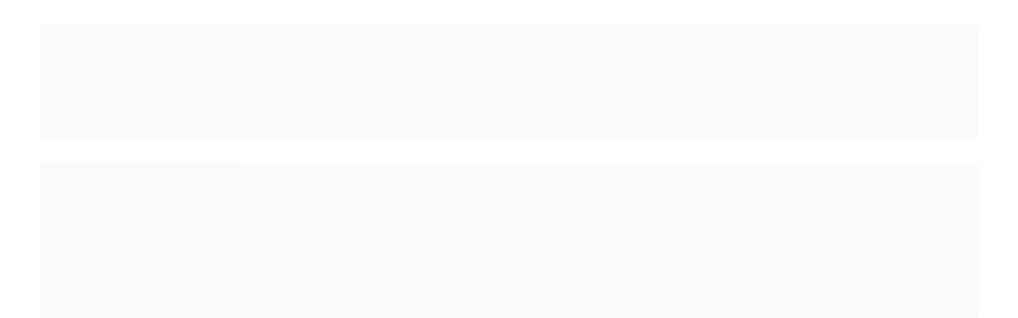

--- FILE ---
content_type: text/html; charset=utf-8
request_url: https://www.bellpapelaria.com.br/divisorias
body_size: 17700
content:

<!DOCTYPE html>
<html lang="pt-br">
  <head>
    <meta charset="utf-8">
    <meta content='width=device-width, initial-scale=1.0, maximum-scale=2.0' name='viewport' />
    <title>
  
    Divisórias - Bell Papelaria Livraria Uniformes Material Escolar e Escritório
  
</title>
    <meta http-equiv="X-UA-Compatible" content="IE=edge">
    <meta name="generator" content="Loja Integrada" />

    <link rel="dns-prefetch" href="https://cdn.awsli.com.br/">
    <link rel="preconnect" href="https://cdn.awsli.com.br/">
    <link rel="preconnect" href="https://fonts.googleapis.com">
    <link rel="preconnect" href="https://fonts.gstatic.com" crossorigin>

    
      <meta property="og:url" content="https://www.bellpapelaria.com.br/divisorias" />
      <meta property="og:type" content="website" />
      <meta property="og:site_name" content="Bell Papelaria" />
      <meta property="og:locale" content="pt_BR" />
    

    
  
    <script>
      setTimeout(function() {
        if (typeof removePageLoading === 'function') {
          removePageLoading();
        };
      }, 7000);
    </script>
  



    

  

    <link rel="canonical" href="https://www.bellpapelaria.com.br/divisorias" />
  


  <meta property="og:title" content="Bell Papelaria" />
  
    <meta property="og:image" content="https://cdn.awsli.com.br/2419/2419289/logo/sem-nome--240-x-200-px---300-x-200-px---500-x-200-px---6--3czlk4abtv.png" />
  




  <meta property="og:description" content=" Divisórias para fichários são acessórios utilizados para organizar e separar documentos, papéis e informações em um fichário. Geralmente feitas de...">
  <meta name="description" content=" Divisórias para fichários são acessórios utilizados para organizar e separar documentos, papéis e informações em um fichário. Geralmente feitas de...">





  <meta name="robots" content="index, follow" />



    
      
        <link rel="icon" type="image/x-icon" href="https://cdn.awsli.com.br/2419/2419289/favicon/9ef0e2a54a.ico" />
      
      <link rel="icon" href="https://cdn.awsli.com.br/2419/2419289/favicon/9ef0e2a54a.ico" sizes="192x192">
    
    
      <meta name="theme-color" content="#0046B3">
    

    
      <link rel="stylesheet" href="https://cdn.awsli.com.br/production/static/loja/estrutura/v1/css/all.min.css?v=b29f0c6" type="text/css">
    
    <!--[if lte IE 8]><link rel="stylesheet" href="https://cdn.awsli.com.br/production/static/loja/estrutura/v1/css/ie-fix.min.css" type="text/css"><![endif]-->
    <!--[if lte IE 9]><style type="text/css">.lateral-fulbanner { position: relative; }</style><![endif]-->

    

    
    <link href="https://fonts.googleapis.com/css2?family=Open%20Sans:ital,wght@0,300;0,400;0,600;0,700;0,800;1,300;1,400;1,600;1,700&display=swap" rel="stylesheet">
    
    
      <link href="https://fonts.googleapis.com/css2?family=Open%20Sans:wght@300;400;600;700&display=swap" rel="stylesheet">
    

    
      <link rel="stylesheet" href="https://cdn.awsli.com.br/production/static/loja/estrutura/v1/css/bootstrap-responsive.css?v=b29f0c6" type="text/css">
      <link rel="stylesheet" href="https://cdn.awsli.com.br/production/static/loja/estrutura/v1/css/style-responsive.css?v=b29f0c6">
    

    <link rel="stylesheet" href="/tema.css?v=20250401-171910">

    

    <script type="text/javascript">
      var LOJA_ID = 2419289;
      var MEDIA_URL = "https://cdn.awsli.com.br/";
      var API_URL_PUBLIC = 'https://api.awsli.com.br/';
      
        var CARRINHO_PRODS = [];
      
      var ENVIO_ESCOLHIDO = 0;
      var ENVIO_ESCOLHIDO_CODE = 0;
      var CONTRATO_INTERNACIONAL = false;
      var CONTRATO_BRAZIL = !CONTRATO_INTERNACIONAL;
      var IS_STORE_ASYNC = true;
      var IS_CLIENTE_ANONIMO = false;
    </script>

    

    <!-- Editor Visual -->
    

    <script>
      

      const isPreview = JSON.parse(sessionStorage.getItem('preview', true));
      if (isPreview) {
        const url = location.href
        location.search === '' && url + (location.search = '?preview=None')
      }
    </script>

    
      <script src="https://cdn.awsli.com.br/production/static/loja/estrutura/v1/js/all.min.js?v=b29f0c6"></script>
    
    <!-- HTML5 shim and Respond.js IE8 support of HTML5 elements and media queries -->
    <!--[if lt IE 9]>
      <script src="https://oss.maxcdn.com/html5shiv/3.7.2/html5shiv.min.js"></script>
      <script src="https://oss.maxcdn.com/respond/1.4.2/respond.min.js"></script>
    <![endif]-->

    <link rel="stylesheet" href="https://cdn.awsli.com.br/production/static/loja/estrutura/v1/css/slick.min.css" type="text/css">
    <script src="https://cdn.awsli.com.br/production/static/loja/estrutura/v1/js/slick.min.js?v=b29f0c6"></script>
    <link rel="stylesheet" href="https://cdn.awsli.com.br/production/static/css/jquery.fancybox.min.css" type="text/css" />
    <script src="https://cdn.awsli.com.br/production/static/js/jquery/jquery.fancybox.pack.min.js"></script>

    
    
  

  


    
      
        
      
        <script>
  (function(i,s,o,g,r,a,m){i['GoogleAnalyticsObject']=r;i[r]=i[r]||function(){
  (i[r].q=i[r].q||[]).push(arguments)},i[r].l=1*new Date();a=s.createElement(o),
  m=s.getElementsByTagName(o)[0];a.async=1;a.src=g;m.parentNode.insertBefore(a,m)
  })(window,document,'script','//www.google-analytics.com/analytics.js','ga');

  ga('create', 'G-53L80VCM31', document.domain.replace(/^(www|store|loja)\./,''));
  ga('require', 'displayfeatures');
  
    
  
  
  
  
  ga('send', 'pageview');
</script>

      
    

    
<script>
  var url = '/_events/api/setEvent';

  var sendMetrics = function(event, user = {}) {
    var unique_identifier = uuidv4();

    try {
      var data = {
        request: {
          id: unique_identifier,
          environment: 'production'
        },
        store: {
          id: 2419289,
          name: 'Bell Papelaria',
          test_account: false,
          has_meta_app: window.has_meta_app ?? false,
          li_search: true
        },
        device: {
          is_mobile: /Mobi/.test(window.navigator.userAgent),
          user_agent: window.navigator.userAgent,
          ip: '###device_ip###'
        },
        page: {
          host: window.location.hostname,
          path: window.location.pathname,
          search: window.location.search,
          type: 'category',
          title: document.title,
          referrer: document.referrer
        },
        timestamp: '###server_timestamp###',
        user_timestamp: new Date().toISOString(),
        event,
        origin: 'store'
      };

      if (window.performance) {
        var [timing] = window.performance.getEntriesByType('navigation');

        data['time'] = {
          server_response: Math.round(timing.responseStart - timing.requestStart)
        };
      }

      var _user = {},
          user_email_cookie = $.cookie('user_email'),
          user_data_cookie = $.cookie('LI-UserData');

      if (user_email_cookie) {
        var user_email = decodeURIComponent(user_email_cookie);

        _user['email'] = user_email;
      }

      if (user_data_cookie) {
        var user_data = JSON.parse(user_data_cookie);

        _user['logged'] = user_data.logged;
        _user['id'] = user_data.id ?? undefined;
      }

      $.each(user, function(key, value) {
        _user[key] = value;
      });

      if (!$.isEmptyObject(_user)) {
        data['user'] = _user;
      }

      try {
        var session_identifier = $.cookie('li_session_identifier');

        if (!session_identifier) {
          session_identifier = uuidv4();
        };

        var expiration_date = new Date();

        expiration_date.setTime(expiration_date.getTime() + (30 * 60 * 1000)); // 30 minutos

        $.cookie('li_session_identifier', session_identifier, {
          expires: expiration_date,
          path: '/'
        });

        data['session'] = {
          id: session_identifier
        };
      } catch (err) { }

      try {
        var user_session_identifier = $.cookie('li_user_session_identifier');

        if (!user_session_identifier) {
          user_session_identifier = uuidv4();

          $.cookie('li_user_session_identifier', user_session_identifier, {
            path: '/'
          });
        };

        data['user_session'] = {
          id: user_session_identifier
        };
      } catch (err) { }

      var _cookies = {},
          fbc = $.cookie('_fbc'),
          fbp = $.cookie('_fbp');

      if (fbc) {
        _cookies['fbc'] = fbc;
      }

      if (fbp) {
        _cookies['fbp'] = fbp;
      }

      if (!$.isEmptyObject(_cookies)) {
        data['session']['cookies'] = _cookies;
      }

      try {
        var ab_test_cookie = $.cookie('li_ab_test_running');

        if (ab_test_cookie) {
          var ab_test = JSON.parse(atob(ab_test_cookie));

          if (ab_test.length) {
            data['store']['ab_test'] = ab_test;
          }
        }
      } catch (err) { }

      var _utm = {};

      $.each(sessionStorage, function(key, value) {
        if (key.startsWith('utm_')) {
          var name = key.split('_')[1];

          _utm[name] = value;
        }
      });

      if (!$.isEmptyObject(_utm)) {
        data['session']['utm'] = _utm;
      }

      var controller = new AbortController();

      setTimeout(function() {
        controller.abort();
      }, 5000);

      fetch(url, {
        keepalive: true,
        method: 'POST',
        headers: {
          'Content-Type': 'application/json'
        },
        body: JSON.stringify({ data }),
        signal: controller.signal
      });
    } catch (err) { }

    return unique_identifier;
  }
</script>

    
<script>
  (function() {
    var initABTestHandler = function() {
      try {
        if ($.cookie('li_ab_test_running')) {
          return
        };
        var running_tests = [];

        
        
        
        

        var running_tests_to_cookie = JSON.stringify(running_tests);
        running_tests_to_cookie = btoa(running_tests_to_cookie);
        $.cookie('li_ab_test_running', running_tests_to_cookie, {
          path: '/'
        });

        
        if (running_tests.length > 0) {
          setTimeout(function() {
            $.ajax({
              url: "/conta/status"
            });
          }, 500);
        };

      } catch (err) { }
    }
    setTimeout(initABTestHandler, 500);
  }());
</script>

    
<script>
  $(function() {
    // Clicar em um produto
    $('.listagem-item').click(function() {
      var row, column;

      var $list = $(this).closest('[data-produtos-linha]'),
          index = $(this).closest('li').index();

      if($list.find('.listagem-linha').length === 1) {
        var productsPerRow = $list.data('produtos-linha');

        row = Math.floor(index / productsPerRow) + 1;
        column = (index % productsPerRow) + 1;
      } else {
        row = $(this).closest('.listagem-linha').index() + 1;
        column = index + 1;
      }

      var body = {
        item_id: $(this).attr('data-id'),
        item_sku: $(this).find('.produto-sku').text(),
        item_name: $(this).find('.nome-produto').text().trim(),
        item_row: row,
        item_column: column
      };

      var eventID = sendMetrics({
        type: 'event',
        name: 'select_product',
        data: body
      });

      $(document).trigger('li_select_product', [eventID, body]);
    });

    // Clicar no "Fale Conosco"
    $('#modalContato').on('show', function() {
      var value = 'Fale Conosco';

      var eventID = sendMetrics({
        type: 'event',
        name: 'start_contact',
        data: { text: value }
      });

      $(document).trigger('li_start_contact', [eventID, value]);
    });

    // Clicar no WhatsApp
    $('.li-whatsapp a').click(function() {
      var value = 'WhatsApp';

      var eventID = sendMetrics({
        type: 'event',
        name: 'start_contact',
        data: { text: value }
      });

      $(document).trigger('li_start_contact', [eventID, value]);
    });

    
      // Visualizar a catálogo
      var eventID = sendMetrics({
        type: 'pageview',
        name: 'view_catalog'
      });

      $(document).trigger('li_view_catalog', [eventID]);

      var params = new URLSearchParams(window.location.search),
          oldParams = document.referrer ? new URL(document.referrer).searchParams : new URLSearchParams();

      // Filtrar produtos
      if(params.has('fq')) {
        var value = params.get('fq');

        if(value !== oldParams.get('fq')) {
          var attribute = value.split(':'),
              body = {
                attribute_name: attribute[0],
                attribute_value: attribute[1]
              };

          var eventID = sendMetrics({
            type: 'event',
            name: 'filter_products',
            data: body
          });

          $(document).trigger('li_filter_products', [eventID, body]);
        }
      }

      // Ordenar produtos
      if(params.has('sort')) {
        var value = params.get('sort');

        if(value !== oldParams.get('sort')) {
          var eventID = sendMetrics({
            type: 'event',
            name: 'sort_products',
            data: { text: value }
          });

          $(document).trigger('li_sort_products', [eventID, value]);
        }
      }

      // Alterar página
      if(params.has('pagina')) {
        var previous_page = oldParams.has('pagina') ? parseInt(oldParams.get('pagina')) : 1,
            next_page = parseInt(params.get('pagina'));

        if(next_page !== previous_page) {
          var body = {
            previous_page,
            next_page
          };

          var eventID = sendMetrics({
            type: 'event',
            name: 'change_page',
            data: body
          });

          $(document).trigger('li_change_page', [eventID, body]);
        }
      }

      
    
  });
</script>


    
	<!-- Google Analytics 4 -->
  
      <!-- Google tag (gtag.js) -->
<script async src="https://www.googletagmanager.com/gtag/js?id=G-53L80VCM31"></script>
<script>
  window.dataLayer = window.dataLayer || [];
  function gtag(){dataLayer.push(arguments);}
  gtag('js', new Date());

  gtag('config', 'G-53L80VCM31');
</script>
  


    
      
        <link href="//cdn.awsli.com.br/temasv2/877/__theme_custom.css?v=1716470870" rel="stylesheet" type="text/css">
<script src="//cdn.awsli.com.br/temasv2/877/__theme_custom.js?v=1716470870"></script>
      
    

    
      <link rel="stylesheet" href="/avancado.css?v=20250401-171910" type="text/css" />
    

    

    
  <link rel="manifest" href="/manifest.json" />




  </head>
  <body class="pagina-categoria categoria-20393483   ">
    <div id="fb-root"></div>
    
  
    <div id="full-page-loading">
      <div class="conteiner" style="height: 100%;">
        <div class="loading-placeholder-content">
          <div class="loading-placeholder-effect loading-placeholder-header"></div>
          <div class="loading-placeholder-effect loading-placeholder-body"></div>
        </div>
      </div>
      <script>
        var is_full_page_loading = true;
        function removePageLoading() {
          if (is_full_page_loading) {
            try {
              $('#full-page-loading').remove();
            } catch(e) {}
            try {
              var div_loading = document.getElementById('full-page-loading');
              if (div_loading) {
                div_loading.remove();
              };
            } catch(e) {}
            is_full_page_loading = false;
          };
        };
        $(function() {
          setTimeout(function() {
            removePageLoading();
          }, 1);
        });
      </script>
      <style>
        #full-page-loading { position: fixed; z-index: 9999999; margin: auto; top: 0; left: 0; bottom: 0; right: 0; }
        #full-page-loading:before { content: ''; display: block; position: fixed; top: 0; left: 0; width: 100%; height: 100%; background: rgba(255, 255, 255, .98); background: radial-gradient(rgba(255, 255, 255, .99), rgba(255, 255, 255, .98)); }
        .loading-placeholder-content { height: 100%; display: flex; flex-direction: column; position: relative; z-index: 1; }
        .loading-placeholder-effect { background-color: #F9F9F9; border-radius: 5px; width: 100%; animation: pulse-loading 1.5s cubic-bezier(0.4, 0, 0.6, 1) infinite; }
        .loading-placeholder-content .loading-placeholder-body { flex-grow: 1; margin-bottom: 30px; }
        .loading-placeholder-content .loading-placeholder-header { height: 20%; min-height: 100px; max-height: 200px; margin: 30px 0; }
        @keyframes pulse-loading{50%{opacity:.3}}
      </style>
    </div>
  



    
      
        




<div class="barra-inicial fundo-secundario">
  <div class="conteiner">
    <div class="row-fluid">
      <div class="lista-redes span3 hidden-phone">
        
          <ul>
            
              <li>
                <a href="https://facebook.com/bellpapelaria" target="_blank" aria-label="Siga nos no Facebook"><i class="icon-facebook"></i></a>
              </li>
            
            
            
            
            
              <li>
                <a href="https://instagram.com/bellpapelaria" target="_blank" aria-label="Siga nos no Instagram"><i class="icon-instagram"></i></a>
              </li>
            
            
            
          </ul>
        
      </div>
      <div class="canais-contato span9">
        <ul>
          <li class="hidden-phone">
            <a href="#modalContato" data-toggle="modal" data-target="#modalContato">
              <i class="icon-comment"></i>
              Fale Conosco
            </a>
          </li>
          
            <li>
              <span>
                <i class="icon-phone"></i>Telefone: (17) 3232-8747
              </span>
            </li>
          
          
            <li class="tel-whatsapp">
              <span>
                <i class="fa fa-whatsapp"></i>Whatsapp: (17) 99127-4427
              </span>
            </li>
          
          
        </ul>
      </div>
    </div>
  </div>
</div>

      
    

    <div class="conteiner-principal">
      
        
          
<div id="cabecalho">

  <div class="atalhos-mobile visible-phone fundo-secundario borda-principal">
    <ul>

      <li><a href="https://www.bellpapelaria.com.br/" class="icon-home"> </a></li>
      
      <li class="fundo-principal"><a href="https://www.bellpapelaria.com.br/carrinho/index" class="icon-shopping-cart"> </a></li>
      
      
        <li class="menu-user-logged" style="display: none;"><a href="https://www.bellpapelaria.com.br/conta/logout" class="icon-signout menu-user-logout"> </a></li>
      
      
      <li><a href="https://www.bellpapelaria.com.br/conta/index" class="icon-user"> </a></li>
      
      <li class="vazia"><span>&nbsp;</span></li>

    </ul>
  </div>

  <div class="conteiner">
    <div class="row-fluid">
      <div class="span3">
        <h2 class="logo cor-secundaria">
          <a href="https://www.bellpapelaria.com.br/" title="Bell Papelaria">
            
            <img src="https://cdn.awsli.com.br/400x300/2419/2419289/logo/sem-nome--240-x-200-px---300-x-200-px---500-x-200-px---6--3czlk4abtv.png" alt="Bell Papelaria" />
            
          </a>
        </h2>


      </div>

      <div class="conteudo-topo span9">
        <div class="superior row-fluid hidden-phone">
          <div class="span8">
            
              
                <div class="btn-group menu-user-logged" style="display: none;">
                  <a href="https://www.bellpapelaria.com.br/conta/index" class="botao secundario pequeno dropdown-toggle" data-toggle="dropdown">
                    Olá, <span class="menu-user-name"></span>
                    <span class="icon-chevron-down"></span>
                  </a>
                  <ul class="dropdown-menu">
                    <li>
                      <a href="https://www.bellpapelaria.com.br/conta/index" title="Minha conta">Minha conta</a>
                    </li>
                    
                      <li>
                        <a href="https://www.bellpapelaria.com.br/conta/pedido/listar" title="Minha conta">Meus pedidos</a>
                      </li>
                    
                    <li>
                      <a href="https://www.bellpapelaria.com.br/conta/favorito/listar" title="Meus favoritos">Meus favoritos</a>
                    </li>
                    <li>
                      <a href="https://www.bellpapelaria.com.br/conta/logout" title="Sair" class="menu-user-logout">Sair</a>
                    </li>
                  </ul>
                </div>
              
              
                <a href="https://www.bellpapelaria.com.br/conta/login" class="bem-vindo cor-secundaria menu-user-welcome">
                  Bem-vindo, <span class="cor-principal">identifique-se</span> para fazer pedidos
                </a>
              
            
          </div>
          <div class="span4">
            <ul class="acoes-conta borda-alpha">
              
                <li>
                  <i class="icon-list fundo-principal"></i>
                  <a href="https://www.bellpapelaria.com.br/conta/pedido/listar" class="cor-secundaria">Meus Pedidos</a>
                </li>
              
              
                <li>
                  <i class="icon-user fundo-principal"></i>
                  <a href="https://www.bellpapelaria.com.br/conta/index" class="cor-secundaria">Minha Conta</a>
                </li>
              
            </ul>
          </div>
        </div>

        <div class="inferior row-fluid ">
          <div class="span8 busca-mobile">
            <a href="javascript:;" class="atalho-menu visible-phone icon-th botao principal"> </a>

            <div class="busca borda-alpha">
              <form id="form-buscar" action="/buscar" method="get">
                <input id="auto-complete" type="text" name="q" placeholder="Digite o que você procura" value="" autocomplete="off" maxlength="255" />
                <button class="botao botao-busca icon-search fundo-secundario" aria-label="Buscar"></button>
              </form>
            </div>

          </div>

          
            <div class="span4 hidden-phone">
              

  <div class="carrinho vazio">
    
      <a href="https://www.bellpapelaria.com.br/carrinho/index">
        <i class="icon-shopping-cart fundo-principal"></i>
        <strong class="qtd-carrinho titulo cor-secundaria" style="display: none;">0</strong>
        <span style="display: none;">
          
            <b class="titulo cor-secundaria"><span>Meu Carrinho</span></b>
          
          <span class="cor-secundaria">Produtos adicionados</span>
        </span>
        
          <span class="titulo cor-secundaria vazio-text">Carrinho vazio</span>
        
      </a>
    
    <div class="carrinho-interno-ajax"></div>
  </div>
  
<div class="minicart-placeholder" style="display: none;">
  <div class="carrinho-interno borda-principal">
    <ul>
      <li class="minicart-item-modelo">
        
          <div class="preco-produto com-promocao destaque-preco ">
            <div>
              <s class="preco-venda">
                R$ --PRODUTO_PRECO_DE--
              </s>
              <strong class="preco-promocional cor-principal">
                R$ --PRODUTO_PRECO_POR--
              </strong>
            </div>
          </div>
        
        <a data-href="--PRODUTO_URL--" class="imagem-produto">
          <img data-src="https://cdn.awsli.com.br/64x64/--PRODUTO_IMAGEM--" alt="--PRODUTO_NOME--" />
        </a>
        <a data-href="--PRODUTO_URL--" class="nome-produto cor-secundaria">
          --PRODUTO_NOME--
        </a>
        <div class="produto-sku hide">--PRODUTO_SKU--</div>
      </li>
    </ul>
    <div class="carrinho-rodape">
      <span class="carrinho-info">
        
          <i>--CARRINHO_QUANTIDADE-- produto no carrinho</i>
        
        
          
            <span class="carrino-total">
              Total: <strong class="titulo cor-principal">R$ --CARRINHO_TOTAL_ITENS--</strong>
            </span>
          
        
      </span>
      <a href="https://www.bellpapelaria.com.br/carrinho/index" class="botao principal">
        
          <i class="icon-shopping-cart"></i>Ir para o carrinho
        
      </a>
    </div>
  </div>
</div>



            </div>
          
        </div>

      </div>
    </div>
    


  
    
      
<div class="menu superior">
  <ul class="nivel-um">
    

  <li class="categoria-paginas com-filho borda-principal">
    <a href="javascript:;" title="Institucional">
      <strong class="titulo cor-secundaria">Páginas</strong>
      <i class="icon-chevron-down fundo-secundario"></i>
    </a>
    <ul class="nivel-dois borda-alpha">
      
        <li class="categoria-pagina-687336">
          <a href="https://www.bellpapelaria.com.br/pagina/meios-de-pagamento-e-de-frete.html" title="Meios de Pagamento e de Frete">
            Meios de Pagamento e de Frete
          </a>
        </li>
      
        <li class="categoria-pagina-687334">
          <a href="https://www.bellpapelaria.com.br/pagina/politica-de-privacidade.html" title="Política de Privacidade">
            Política de Privacidade
          </a>
        </li>
      
        <li class="categoria-pagina-687772">
          <a href="https://www.bellpapelaria.com.br/pagina/politica-de-termos-de-uso.html" title="Política de Termos de Uso">
            Política de Termos de Uso
          </a>
        </li>
      
        <li class="categoria-pagina-687335">
          <a href="https://www.bellpapelaria.com.br/pagina/politica-de-trocas-e-devolucoes.html" title="Política de Trocas e Devoluções">
            Política de Trocas e Devoluções
          </a>
        </li>
      
        <li class="categoria-pagina-687337">
          <a href="https://www.bellpapelaria.com.br/pagina/quem-somos.html" title="Quem somos">
            Quem somos
          </a>
        </li>
      
    </ul>
  </li>


    

  
    <li class="categoria-marcas com-filho borda-principal">
      <a href="javascript:;" title="Marcas">
        <strong class="titulo cor-secundaria">Marcas</strong>
        <i class="icon-chevron-down fundo-secundario"></i>
      </a>
      <ul class="nivel-dois borda-alpha colunas-1">
        
          <li class="categoria-marca-faber-castell">
            <a href="/marca/faber-castell.html" title="Faber Castell">
              Faber Castell <span class="count">(2)</span>
            </a>
          </li>
        
          <li class="categoria-marca-molin">
            <a href="/marca/molin.html" title="Molin">
              Molin <span class="count">(1)</span>
            </a>
          </li>
        
          <li class="categoria-marca-tilibra">
            <a href="/marca/tilibra.html" title="Tilibra">
              Tilibra <span class="count">(5)</span>
            </a>
          </li>
        
          <li class="categoria-marca-win-paper">
            <a href="/marca/win-paper.html" title="Win Paper">
              Win Paper <span class="count">(1)</span>
            </a>
          </li>
        
      </ul>
    </li>
  


    
      <li class="categoria-id-17446560 com-filho borda-principal">
        <a href="https://www.bellpapelaria.com.br/papelaria" title="Papelaria">
          <strong class="titulo cor-secundaria">Papelaria</strong>
          
            <i class="icon-chevron-down fundo-secundario"></i>
          
        </a>
        
          <ul class="nivel-dois borda-alpha">
            

  <li class="categoria-id-20084636 ">
    <a href="https://www.bellpapelaria.com.br/adaptador-engrossador" title="Adaptador Engrossador">
      
      Adaptador Engrossador
    </a>
    
  </li>

  <li class="categoria-id-17589949 com-filho">
    <a href="https://www.bellpapelaria.com.br/agendas-e-planners" title="Agendas e Planners">
      
        <i class="icon-chevron-right fundo-secundario"></i>
      
      Agendas e Planners
    </a>
    
      <ul class="nivel-tres">
        
          

  <li class="categoria-id-17589954 ">
    <a href="https://www.bellpapelaria.com.br/agendas" title="Agendas">
      
      Agendas
    </a>
    
  </li>

  <li class="categoria-id-17589963 ">
    <a href="https://www.bellpapelaria.com.br/planners" title="Planners">
      
      Planners
    </a>
    
  </li>


        
      </ul>
    
  </li>

  <li class="categoria-id-17446563 ">
    <a href="https://www.bellpapelaria.com.br/apontador" title="Apontador">
      
      Apontador
    </a>
    
  </li>

  <li class="categoria-id-19128813 ">
    <a href="https://www.bellpapelaria.com.br/aquarela" title="Aquarela">
      
      Aquarela
    </a>
    
  </li>

  <li class="categoria-id-19937590 ">
    <a href="https://www.bellpapelaria.com.br/bloco-de-notas" title="Bloco de Notas">
      
      Bloco de Notas
    </a>
    
  </li>

  <li class="categoria-id-18063878 com-filho">
    <a href="https://www.bellpapelaria.com.br/blocos" title="Blocos">
      
        <i class="icon-chevron-right fundo-secundario"></i>
      
      Blocos
    </a>
    
      <ul class="nivel-tres">
        
          

  <li class="categoria-id-19427117 ">
    <a href="https://www.bellpapelaria.com.br/bloco-de-atividades" title="Bloco de Atividades">
      
      Bloco de Atividades
    </a>
    
  </li>

  <li class="categoria-id-21816922 ">
    <a href="https://www.bellpapelaria.com.br/bloco-de-desenho" title="Blocos de Desenhos">
      
      Blocos de Desenhos
    </a>
    
  </li>


        
      </ul>
    
  </li>

  <li class="categoria-id-18418678 ">
    <a href="https://www.bellpapelaria.com.br/blocos-adesivos" title="Blocos Adesivos">
      
      Blocos Adesivos
    </a>
    
  </li>

  <li class="categoria-id-17451068 ">
    <a href="https://www.bellpapelaria.com.br/borracha" title="Borracha">
      
      Borracha
    </a>
    
  </li>

  <li class="categoria-id-19525071 com-filho">
    <a href="https://www.bellpapelaria.com.br/brinquedos" title="Brinquedos">
      
        <i class="icon-chevron-right fundo-secundario"></i>
      
      Brinquedos
    </a>
    
      <ul class="nivel-tres">
        
          

  <li class="categoria-id-20441633 ">
    <a href="https://www.bellpapelaria.com.br/abaco" title="Ábaco">
      
      Ábaco
    </a>
    
  </li>

  <li class="categoria-id-19583715 ">
    <a href="https://www.bellpapelaria.com.br/baloes" title="Balões">
      
      Balões
    </a>
    
  </li>

  <li class="categoria-id-20433085 ">
    <a href="https://www.bellpapelaria.com.br/maleta-de-pintura" title="Maleta de Pintura">
      
      Maleta de Pintura
    </a>
    
  </li>


        
      </ul>
    
  </li>

  <li class="categoria-id-18243681 ">
    <a href="https://www.bellpapelaria.com.br/cadernos" title="Cadernos">
      
      Cadernos
    </a>
    
  </li>

  <li class="categoria-id-17981716 com-filho">
    <a href="https://www.bellpapelaria.com.br/canetas" title="Canetas">
      
        <i class="icon-chevron-right fundo-secundario"></i>
      
      Canetas
    </a>
    
      <ul class="nivel-tres">
        
          

  <li class="categoria-id-17981763 ">
    <a href="https://www.bellpapelaria.com.br/caneta-esferografica" title="Caneta Esferográfica">
      
      Caneta Esferográfica
    </a>
    
  </li>

  <li class="categoria-id-17981765 ">
    <a href="https://www.bellpapelaria.com.br/caneta-gel" title="Caneta Gel">
      
      Caneta Gel
    </a>
    
  </li>

  <li class="categoria-id-17981785 ">
    <a href="https://www.bellpapelaria.com.br/caneta-hidrografica" title="Caneta Hidrográfica">
      
      Caneta Hidrográfica
    </a>
    
  </li>

  <li class="categoria-id-17992684 ">
    <a href="https://www.bellpapelaria.com.br/caneta-roller" title="Caneta Roller">
      
      Caneta Roller
    </a>
    
  </li>

  <li class="categoria-id-17990757 ">
    <a href="https://www.bellpapelaria.com.br/caneta-tinteiro" title="Caneta Tinteiro">
      
      Caneta Tinteiro
    </a>
    
  </li>

  <li class="categoria-id-18243684 ">
    <a href="https://www.bellpapelaria.com.br/marcador-permanente" title="Marcador Permanente">
      
      Marcador Permanente
    </a>
    
  </li>

  <li class="categoria-id-18243686 ">
    <a href="https://www.bellpapelaria.com.br/marcador-quadro-branco" title="Marcador Quadro Branco">
      
      Marcador Quadro Branco
    </a>
    
  </li>

  <li class="categoria-id-18016356 ">
    <a href="https://www.bellpapelaria.com.br/marca-texto" title="Marca Texto">
      
      Marca Texto
    </a>
    
  </li>


        
      </ul>
    
  </li>

  <li class="categoria-id-20042962 ">
    <a href="https://www.bellpapelaria.com.br/categoria/carimbos" title="Carimbos">
      
      Carimbos
    </a>
    
  </li>

  <li class="categoria-id-18273390 com-filho">
    <a href="https://www.bellpapelaria.com.br/cola" title="Cola">
      
        <i class="icon-chevron-right fundo-secundario"></i>
      
      Cola
    </a>
    
      <ul class="nivel-tres">
        
          

  <li class="categoria-id-18273399 ">
    <a href="https://www.bellpapelaria.com.br/cola-bastao" title="Cola Bastão">
      
      Cola Bastão
    </a>
    
  </li>

  <li class="categoria-id-19230990 ">
    <a href="https://www.bellpapelaria.com.br/colacolorida" title="Cola Colorida">
      
      Cola Colorida
    </a>
    
  </li>

  <li class="categoria-id-18273392 ">
    <a href="https://www.bellpapelaria.com.br/cola-liquida" title="Cola Líquida">
      
      Cola Líquida
    </a>
    
  </li>


        
      </ul>
    
  </li>

  <li class="categoria-id-19127846 ">
    <a href="https://www.bellpapelaria.com.br/compasso" title="Compasso">
      
      Compasso
    </a>
    
  </li>

  <li class="categoria-id-18076297 ">
    <a href="https://www.bellpapelaria.com.br/corretivo" title="Corretivo">
      
      Corretivo
    </a>
    
  </li>

  <li class="categoria-id-20019849 ">
    <a href="https://www.bellpapelaria.com.br/embalagem-para-presente" title="Embalagem para Presente">
      
      Embalagem para Presente
    </a>
    
  </li>

  <li class="categoria-id-19621635 ">
    <a href="https://www.bellpapelaria.com.br/esfuminho" title="Esfuminho">
      
      Esfuminho
    </a>
    
  </li>

  <li class="categoria-id-18243719 com-filho">
    <a href="https://www.bellpapelaria.com.br/fichario" title="Fichário">
      
        <i class="icon-chevron-right fundo-secundario"></i>
      
      Fichário
    </a>
    
      <ul class="nivel-tres">
        
          

  <li class="categoria-id-20499204 ">
    <a href="https://www.bellpapelaria.com.br/bloco" title="Bloco">
      
      Bloco
    </a>
    
  </li>

  <li class="categoria-id-20393483 ">
    <a href="https://www.bellpapelaria.com.br/divisorias" title="Divisórias">
      
      Divisórias
    </a>
    
  </li>


        
      </ul>
    
  </li>

  <li class="categoria-id-20333193 ">
    <a href="https://www.bellpapelaria.com.br/garrafa-" title="Garrafa">
      
      Garrafa
    </a>
    
  </li>

  <li class="categoria-id-18075235 ">
    <a href="https://www.bellpapelaria.com.br/giz" title="Giz">
      
      Giz
    </a>
    
  </li>

  <li class="categoria-id-20441991 ">
    <a href="https://www.bellpapelaria.com.br/lantejoula" title="Lantejoula">
      
      Lantejoula
    </a>
    
  </li>

  <li class="categoria-id-18179764 com-filho">
    <a href="https://www.bellpapelaria.com.br/lapis" title="Lápis">
      
        <i class="icon-chevron-right fundo-secundario"></i>
      
      Lápis
    </a>
    
      <ul class="nivel-tres">
        
          

  <li class="categoria-id-18179767 ">
    <a href="https://www.bellpapelaria.com.br/lapis-de-cor" title="Lápis de Cor">
      
      Lápis de Cor
    </a>
    
  </li>

  <li class="categoria-id-18292576 ">
    <a href="https://www.bellpapelaria.com.br/lapis-grafite" title="Lápis Grafite">
      
      Lápis Grafite
    </a>
    
  </li>


        
      </ul>
    
  </li>

  <li class="categoria-id-17491660 com-filho">
    <a href="https://www.bellpapelaria.com.br/lapiseiras" title="Lapiseiras">
      
        <i class="icon-chevron-right fundo-secundario"></i>
      
      Lapiseiras
    </a>
    
      <ul class="nivel-tres">
        
          

  <li class="categoria-id-18279109 ">
    <a href="https://www.bellpapelaria.com.br/grafite" title="Grafite">
      
      Grafite
    </a>
    
  </li>


        
      </ul>
    
  </li>

  <li class="categoria-id-18418588 ">
    <a href="https://www.bellpapelaria.com.br/marca-pagina" title="Marca Página">
      
      Marca Página
    </a>
    
  </li>

  <li class="categoria-id-20434384 ">
    <a href="https://www.bellpapelaria.com.br/massa-de-modelar" title="Massa de modelar">
      
      Massa de modelar
    </a>
    
  </li>

  <li class="categoria-id-20442042 ">
    <a href="https://www.bellpapelaria.com.br/material-dourado" title="Material Dourado">
      
      Material Dourado
    </a>
    
  </li>

  <li class="categoria-id-19465659 com-filho">
    <a href="https://www.bellpapelaria.com.br/catalogo" title="Pastas">
      
        <i class="icon-chevron-right fundo-secundario"></i>
      
      Pastas
    </a>
    
      <ul class="nivel-tres">
        
          

  <li class="categoria-id-20362912 ">
    <a href="https://www.bellpapelaria.com.br/aba-elastico" title="Aba Elástico">
      
      Aba Elástico
    </a>
    
  </li>

  <li class="categoria-id-19465710 ">
    <a href="https://www.bellpapelaria.com.br/catalogo-" title="Catálogo">
      
      Catálogo
    </a>
    
  </li>

  <li class="categoria-id-20363030 ">
    <a href="https://www.bellpapelaria.com.br/maleta" title="Maleta">
      
      Maleta
    </a>
    
  </li>

  <li class="categoria-id-20368902 ">
    <a href="https://www.bellpapelaria.com.br/pasta-l-a4" title="Pasta L-A4">
      
      Pasta L-A4
    </a>
    
  </li>


        
      </ul>
    
  </li>

  <li class="categoria-id-20284392 ">
    <a href="https://www.bellpapelaria.com.br/categoria/pinceis" title="Pincéis">
      
      Pincéis
    </a>
    
  </li>

  <li class="categoria-id-17721329 ">
    <a href="https://www.bellpapelaria.com.br/refil-caneta" title="Refil Caneta">
      
      Refil Caneta
    </a>
    
  </li>

  <li class="categoria-id-19551851 com-filho">
    <a href="https://www.bellpapelaria.com.br/regua" title="Réguas">
      
        <i class="icon-chevron-right fundo-secundario"></i>
      
      Réguas
    </a>
    
      <ul class="nivel-tres">
        
          

  <li class="categoria-id-20317112 ">
    <a href="https://www.bellpapelaria.com.br/esquadro" title="Esquadro">
      
      Esquadro
    </a>
    
  </li>

  <li class="categoria-id-20184542 ">
    <a href="https://www.bellpapelaria.com.br/regua-geometrica" title="Régua Geométrica">
      
      Régua Geométrica
    </a>
    
  </li>

  <li class="categoria-id-20322005 ">
    <a href="https://www.bellpapelaria.com.br/transferidor" title="Transferidor">
      
      Transferidor
    </a>
    
  </li>


        
      </ul>
    
  </li>

  <li class="categoria-id-17937037 ">
    <a href="https://www.bellpapelaria.com.br/tesouras" title="Tesouras">
      
      Tesouras
    </a>
    
  </li>

  <li class="categoria-id-18902777 ">
    <a href="https://www.bellpapelaria.com.br/tintas" title="Tintas">
      
      Tintas
    </a>
    
  </li>


          </ul>
        
      </li>
    
      <li class="categoria-id-17491636 com-filho borda-principal">
        <a href="https://www.bellpapelaria.com.br/escritorio" title="Escritório">
          <strong class="titulo cor-secundaria">Escritório</strong>
          
            <i class="icon-chevron-down fundo-secundario"></i>
          
        </a>
        
          <ul class="nivel-dois borda-alpha">
            

  <li class="categoria-id-19583469 ">
    <a href="https://www.bellpapelaria.com.br/alfinete" title="Alfinete">
      
      Alfinete
    </a>
    
  </li>

  <li class="categoria-id-18919190 ">
    <a href="https://www.bellpapelaria.com.br/almofada-para-carimbo" title="Almofada para carimbo">
      
      Almofada para carimbo
    </a>
    
  </li>

  <li class="categoria-id-18000356 ">
    <a href="https://www.bellpapelaria.com.br/apagador" title="Apagador">
      
      Apagador
    </a>
    
  </li>

  <li class="categoria-id-19585167 ">
    <a href="https://www.bellpapelaria.com.br/base-de-corte" title="Base de Corte">
      
      Base de Corte
    </a>
    
  </li>

  <li class="categoria-id-20311660 ">
    <a href="https://www.bellpapelaria.com.br/caixa-correspondencia" title="Caixa Correspondência">
      
      Caixa Correspondência
    </a>
    
  </li>

  <li class="categoria-id-17937045 ">
    <a href="https://www.bellpapelaria.com.br/calculadora" title="Calculadora">
      
      Calculadora
    </a>
    
  </li>

  <li class="categoria-id-19982967 ">
    <a href="https://www.bellpapelaria.com.br/clipes" title="Clipes">
      
      Clipes
    </a>
    
  </li>

  <li class="categoria-id-17998771 ">
    <a href="https://www.bellpapelaria.com.br/cola-quente" title="Cola quente">
      
      Cola quente
    </a>
    
  </li>

  <li class="categoria-id-20331119 ">
    <a href="https://www.bellpapelaria.com.br/elastico" title="Elástico">
      
      Elástico
    </a>
    
  </li>

  <li class="categoria-id-20319783 ">
    <a href="https://www.bellpapelaria.com.br/escalimetro" title="Escalímetro">
      
      Escalímetro
    </a>
    
  </li>

  <li class="categoria-id-19950142 ">
    <a href="https://www.bellpapelaria.com.br/estilete" title="Estilete">
      
      Estilete
    </a>
    
  </li>

  <li class="categoria-id-19915012 ">
    <a href="https://www.bellpapelaria.com.br/etiquetadora" title="Etiquetadora">
      
      Etiquetadora
    </a>
    
  </li>

  <li class="categoria-id-19705486 ">
    <a href="https://www.bellpapelaria.com.br/etiquetas" title="Etiquetas">
      
      Etiquetas
    </a>
    
  </li>

  <li class="categoria-id-20032158 ">
    <a href="https://www.bellpapelaria.com.br/categoria/extrator-de-grampo.html" title="Extrator de Grampos">
      
      Extrator de Grampos
    </a>
    
  </li>

  <li class="categoria-id-20328420 ">
    <a href="https://www.bellpapelaria.com.br/fita-adesiva" title="Fita adesiva">
      
      Fita adesiva
    </a>
    
  </li>

  <li class="categoria-id-20144476 ">
    <a href="https://www.bellpapelaria.com.br/fita-metrica" title="Fita Métrica">
      
      Fita Métrica
    </a>
    
  </li>

  <li class="categoria-id-18011752 ">
    <a href="https://www.bellpapelaria.com.br/grampeadores" title="Grampeadores">
      
      Grampeadores
    </a>
    
  </li>

  <li class="categoria-id-18011750 ">
    <a href="https://www.bellpapelaria.com.br/grampo" title="Grampo">
      
      Grampo
    </a>
    
  </li>

  <li class="categoria-id-19935861 ">
    <a href="https://www.bellpapelaria.com.br/molha-dedo" title="Molha dedo">
      
      Molha dedo
    </a>
    
  </li>

  <li class="categoria-id-20039369 ">
    <a href="https://www.bellpapelaria.com.br/perfurador" title="Perfurador">
      
      Perfurador
    </a>
    
  </li>

  <li class="categoria-id-19889602 ">
    <a href="https://www.bellpapelaria.com.br/pistolas-de-cola" title="Pistolas de Cola">
      
      Pistolas de Cola
    </a>
    
  </li>

  <li class="categoria-id-19858361 ">
    <a href="https://www.bellpapelaria.com.br/ponto" title="Ponto Mensal">
      
      Ponto Mensal
    </a>
    
  </li>

  <li class="categoria-id-20044046 ">
    <a href="https://www.bellpapelaria.com.br/prendedor" title="Prendedor de Papel">
      
      Prendedor de Papel
    </a>
    
  </li>

  <li class="categoria-id-20141941 ">
    <a href="https://www.bellpapelaria.com.br/suporte" title="Suportes">
      
      Suportes
    </a>
    
  </li>


          </ul>
        
      </li>
    
      <li class="categoria-id-18243662 com-filho borda-principal">
        <a href="https://www.bellpapelaria.com.br/estojo" title="Estojo">
          <strong class="titulo cor-secundaria">Estojo</strong>
          
            <i class="icon-chevron-down fundo-secundario"></i>
          
        </a>
        
          <ul class="nivel-dois borda-alpha">
            

  <li class="categoria-id-18243711 ">
    <a href="https://www.bellpapelaria.com.br/estojo-1-divisoria" title="Estojo 1 divisória">
      
      Estojo 1 divisória
    </a>
    
  </li>

  <li class="categoria-id-18243712 ">
    <a href="https://www.bellpapelaria.com.br/estojo-2-divisorias" title="Estojo 2 divisórias">
      
      Estojo 2 divisórias
    </a>
    
  </li>

  <li class="categoria-id-18243715 ">
    <a href="https://www.bellpapelaria.com.br/estojo-3-divisorias" title="Estojo 3 divisórias">
      
      Estojo 3 divisórias
    </a>
    
  </li>

  <li class="categoria-id-18243717 ">
    <a href="https://www.bellpapelaria.com.br/estojo-box" title="Estojo Box">
      
      Estojo Box
    </a>
    
  </li>


          </ul>
        
      </li>
    
      <li class="categoria-id-17707119 com-filho borda-principal">
        <a href="https://www.bellpapelaria.com.br/mochilas-e-lancheiras" title="Mochilas e Lancheiras">
          <strong class="titulo cor-secundaria">Mochilas e Lancheiras</strong>
          
            <i class="icon-chevron-down fundo-secundario"></i>
          
        </a>
        
          <ul class="nivel-dois borda-alpha">
            

  <li class="categoria-id-17707133 ">
    <a href="https://www.bellpapelaria.com.br/lancheiras" title="Lancheiras">
      
      Lancheiras
    </a>
    
  </li>

  <li class="categoria-id-17707132 ">
    <a href="https://www.bellpapelaria.com.br/malas" title="Malas">
      
      Malas
    </a>
    
  </li>

  <li class="categoria-id-17707129 ">
    <a href="https://www.bellpapelaria.com.br/mochilas" title="Mochilas">
      
      Mochilas
    </a>
    
  </li>


          </ul>
        
      </li>
    
      <li class="categoria-id-18867092 com-filho borda-principal">
        <a href="https://www.bellpapelaria.com.br/livros" title="Livros">
          <strong class="titulo cor-secundaria">Livros</strong>
          
            <i class="icon-chevron-down fundo-secundario"></i>
          
        </a>
        
          <ul class="nivel-dois borda-alpha">
            

  <li class="categoria-id-18867138 ">
    <a href="https://www.bellpapelaria.com.br/arte" title="Arte">
      
      Arte
    </a>
    
  </li>

  <li class="categoria-id-19546463 ">
    <a href="https://www.bellpapelaria.com.br/categoria/atlas-geografico.html" title="Atlas Geográfico">
      
      Atlas Geográfico
    </a>
    
  </li>

  <li class="categoria-id-18867140 ">
    <a href="https://www.bellpapelaria.com.br/brasil" title="Brasil">
      
      Brasil
    </a>
    
  </li>

  <li class="categoria-id-18902510 ">
    <a href="https://www.bellpapelaria.com.br/ciencias" title="Ciências">
      
      Ciências
    </a>
    
  </li>

  <li class="categoria-id-18867151 ">
    <a href="https://www.bellpapelaria.com.br/comedia" title="Comédia">
      
      Comédia
    </a>
    
  </li>

  <li class="categoria-id-18867157 ">
    <a href="https://www.bellpapelaria.com.br/culinaria-e-receitas" title="Culinária e Receitas">
      
      Culinária e Receitas
    </a>
    
  </li>

  <li class="categoria-id-18867168 ">
    <a href="https://www.bellpapelaria.com.br/dicionario" title="Dicionário">
      
      Dicionário
    </a>
    
  </li>

  <li class="categoria-id-18902559 ">
    <a href="https://www.bellpapelaria.com.br/didaticos" title="Didáticos">
      
      Didáticos
    </a>
    
  </li>

  <li class="categoria-id-18867177 ">
    <a href="https://www.bellpapelaria.com.br/ensino-fundamental" title="Ensino Fundamental">
      
      Ensino Fundamental
    </a>
    
  </li>

  <li class="categoria-id-18867222 ">
    <a href="https://www.bellpapelaria.com.br/ficcao" title="Ficção">
      
      Ficção
    </a>
    
  </li>

  <li class="categoria-id-18867229 ">
    <a href="https://www.bellpapelaria.com.br/filosofia" title="Filosofia">
      
      Filosofia
    </a>
    
  </li>

  <li class="categoria-id-18867233 ">
    <a href="https://www.bellpapelaria.com.br/historia" title="História">
      
      História
    </a>
    
  </li>

  <li class="categoria-id-18867238 ">
    <a href="https://www.bellpapelaria.com.br/historia-em-quadrinhos" title="História em quadrinhos">
      
      História em quadrinhos
    </a>
    
  </li>

  <li class="categoria-id-18867242 ">
    <a href="https://www.bellpapelaria.com.br/idiomas" title="Idiomas">
      
      Idiomas
    </a>
    
  </li>

  <li class="categoria-id-18867249 ">
    <a href="https://www.bellpapelaria.com.br/infanto-juvenil" title="Infanto Juvenil">
      
      Infanto Juvenil
    </a>
    
  </li>

  <li class="categoria-id-18867316 ">
    <a href="https://www.bellpapelaria.com.br/literatura-brasileira" title="Literatura brasileira">
      
      Literatura brasileira
    </a>
    
  </li>

  <li class="categoria-id-18867310 ">
    <a href="https://www.bellpapelaria.com.br/literatura-classica" title="Literatura Clássica">
      
      Literatura Clássica
    </a>
    
  </li>

  <li class="categoria-id-18867312 ">
    <a href="https://www.bellpapelaria.com.br/literatura-juvenil" title="Literatura Juvenil">
      
      Literatura Juvenil
    </a>
    
  </li>

  <li class="categoria-id-18867314 ">
    <a href="https://www.bellpapelaria.com.br/literatura-portuguesa" title="Literatura portuguesa">
      
      Literatura portuguesa
    </a>
    
  </li>

  <li class="categoria-id-18867318 ">
    <a href="https://www.bellpapelaria.com.br/livros-infantis" title="Livros Infantis">
      
      Livros Infantis
    </a>
    
  </li>

  <li class="categoria-id-18867319 ">
    <a href="https://www.bellpapelaria.com.br/poesia" title="Poesia">
      
      Poesia
    </a>
    
  </li>

  <li class="categoria-id-18867321 ">
    <a href="https://www.bellpapelaria.com.br/psicologia" title="Psicologia">
      
      Psicologia
    </a>
    
  </li>

  <li class="categoria-id-18867323 ">
    <a href="https://www.bellpapelaria.com.br/romance" title="Romance">
      
      Romance
    </a>
    
  </li>

  <li class="categoria-id-18867324 ">
    <a href="https://www.bellpapelaria.com.br/teatro" title="Teatro">
      
      Teatro
    </a>
    
  </li>


          </ul>
        
      </li>
    
  </ul>
</div>

    
  


  </div>
  <span id="delimitadorBarra"></span>
</div>

          

  


        
      

      
  


      <div id="corpo">
        <div class="conteiner">
          

          
  
<div class="breadcrumbs borda-alpha ">
  <ul>
    
      <li><a href="https://www.bellpapelaria.com.br/"><i class="icon-home"></i>Página inicial</a></li>
    

    
      


  
    <li>
      <a href="https://www.bellpapelaria.com.br/papelaria">Papelaria</a>
    </li>
  
    <li>
      <a href="https://www.bellpapelaria.com.br/fichario">Fichário</a>
    </li>
  



  <li>
    
      <strong class="cor-secundaria">Divisórias</strong>
    
  </li>


    
    
    

    
  </ul>
</div>



          
            <div class="secao-principal row-fluid sem-coluna">
              

                
                  
  <div class="coluna span3 ">
    
      

 <script>
$(document).ready(function() {
  const configuracao = {
    exibirDescricaoCategoria: false,
    posicaoDescricaoCategoria: 'default'
  };
  
  // Função para gerenciar layout responsivo
  function ajustarLayoutResponsivo() {
    const isMobile = $(window).width() <= 768;
    const $coluna = $('.row-fluid .coluna');
    const $descricaoCategoria = $('.categoria-descricao');
    
    if (configuracao.exibirDescricaoCategoria) {
      if (isMobile) {
        $coluna.css('display', 'block'); // Sobrescreve o 'display: none' do CSS com 'display: block'
        $coluna.find('.newsletter, .filtro-coluna').addClass('hidden');
        
        // Ajustar posição da descrição de categoria apenas se for footer
        if (configuracao.posicaoDescricaoCategoria === 'footer') {
          $descricaoCategoria.appendTo('.rodape');
        }
      } else {
        $coluna.css('display', ''); // Remove o inline style, permitindo que o CSS padrão seja aplicado
       
        
        // Reposicionar a descrição da categoria para non-mobile
        if (configuracao.posicaoDescricaoCategoria === 'footer') {
          setTimeout(function() {
            const $colunaEsquerda = $('.coluna.span3.esquerda');
            if ($colunaEsquerda.length) {
              $descricaoCategoria.appendTo($colunaEsquerda);
            } else {
              console.error('Elemento .coluna.span3.esquerda não encontrado no DOM');
            }
          }, 100);
        }
      }
      } else if (isMobile) {
        // Se não exibir descrição categoria em mobile, certifica-se que a coluna está escondida
        $coluna.css('display', '');
      }
  }
  
  // Função para gerenciar descrição resumida/completa
  function inicializarDescricaoExpandivel() {
    const $descricaoResumida = $('.descricao-resumida');
    const $descricaoCompleta = $('.descricao-completa');
    const $botaoVejaMais = $('.botao-veja-mais');
    
    // Verificar se as descrições são iguais
    if ($descricaoResumida.html() === $descricaoCompleta.html()) {
      $botaoVejaMais.hide();
      return;
    }
    
    // Configurar o botão de expandir/recolher
    $botaoVejaMais.on('click', function() {
      const $botao = $(this);
      const $container = $botao.closest('.descricao-container');
      const $resumida = $container.find('.descricao-resumida');
      const $completa = $container.find('.descricao-completa');
      
      const expandido = $botao.hasClass('expandido');
      
      // Toggle entre descrição resumida e completa
      if (!expandido) {
        // Mostrar descrição completa
        $resumida.hide();
        $completa.show();
      } else {
        // Mostrar descrição resumida
        $resumida.show();
        $completa.hide();
      }
      
      // Atualizar estado do botão
      $botao
        .toggleClass('expandido', !expandido)
        .text(!expandido ? 'Recolher' : 'Veja Mais')
        .attr('aria-expanded', (!expandido).toString());
    });
  }
  
  // Inicializar funcionalidades
  
  inicializarDescricaoExpandivel();
});
</script> 

<div class="menu lateral">

  <ul class="nivel-um">

    

      

        <li class="categoria-id-17446560 com-filho   borda-principal">
          <a href="https://www.bellpapelaria.com.br/papelaria" title="Papelaria">
            
              <i class="icon-chevron-down fundo-secundario"></i>
            
            <strong class="titulo cor-secundaria">Papelaria</strong>
          </a>
          
            <ul class="nivel-dois borda-alpha">
              

  <li class="categoria-id-20084636   ">
    <a href="https://www.bellpapelaria.com.br/adaptador-engrossador" title="Adaptador Engrossador">
      
      Adaptador Engrossador
    </a>
    
  </li>

  <li class="categoria-id-17589949 com-filho  ">
    <a href="https://www.bellpapelaria.com.br/agendas-e-planners" title="Agendas e Planners">
      
        <i class="icon-chevron-right fundo-secundario"></i>
      
      Agendas e Planners
    </a>
    
      <ul class="nivel-tres">
        
          

  <li class="categoria-id-17589954   ">
    <a href="https://www.bellpapelaria.com.br/agendas" title="Agendas">
      
      Agendas
    </a>
    
  </li>

  <li class="categoria-id-17589963   ">
    <a href="https://www.bellpapelaria.com.br/planners" title="Planners">
      
      Planners
    </a>
    
  </li>


        
      </ul>
    
  </li>

  <li class="categoria-id-17446563   ">
    <a href="https://www.bellpapelaria.com.br/apontador" title="Apontador">
      
      Apontador
    </a>
    
  </li>

  <li class="categoria-id-19128813   ">
    <a href="https://www.bellpapelaria.com.br/aquarela" title="Aquarela">
      
      Aquarela
    </a>
    
  </li>

  <li class="categoria-id-19937590   ">
    <a href="https://www.bellpapelaria.com.br/bloco-de-notas" title="Bloco de Notas">
      
      Bloco de Notas
    </a>
    
  </li>

  <li class="categoria-id-18063878 com-filho  ">
    <a href="https://www.bellpapelaria.com.br/blocos" title="Blocos">
      
        <i class="icon-chevron-right fundo-secundario"></i>
      
      Blocos
    </a>
    
      <ul class="nivel-tres">
        
          

  <li class="categoria-id-19427117   ">
    <a href="https://www.bellpapelaria.com.br/bloco-de-atividades" title="Bloco de Atividades">
      
      Bloco de Atividades
    </a>
    
  </li>

  <li class="categoria-id-21816922   ">
    <a href="https://www.bellpapelaria.com.br/bloco-de-desenho" title="Blocos de Desenhos">
      
      Blocos de Desenhos
    </a>
    
  </li>


        
      </ul>
    
  </li>

  <li class="categoria-id-18418678   ">
    <a href="https://www.bellpapelaria.com.br/blocos-adesivos" title="Blocos Adesivos">
      
      Blocos Adesivos
    </a>
    
  </li>

  <li class="categoria-id-17451068   ">
    <a href="https://www.bellpapelaria.com.br/borracha" title="Borracha">
      
      Borracha
    </a>
    
  </li>

  <li class="categoria-id-19525071 com-filho  ">
    <a href="https://www.bellpapelaria.com.br/brinquedos" title="Brinquedos">
      
        <i class="icon-chevron-right fundo-secundario"></i>
      
      Brinquedos
    </a>
    
      <ul class="nivel-tres">
        
          

  <li class="categoria-id-20441633   ">
    <a href="https://www.bellpapelaria.com.br/abaco" title="Ábaco">
      
      Ábaco
    </a>
    
  </li>

  <li class="categoria-id-19583715   ">
    <a href="https://www.bellpapelaria.com.br/baloes" title="Balões">
      
      Balões
    </a>
    
  </li>

  <li class="categoria-id-20433085   ">
    <a href="https://www.bellpapelaria.com.br/maleta-de-pintura" title="Maleta de Pintura">
      
      Maleta de Pintura
    </a>
    
  </li>


        
      </ul>
    
  </li>

  <li class="categoria-id-18243681   ">
    <a href="https://www.bellpapelaria.com.br/cadernos" title="Cadernos">
      
      Cadernos
    </a>
    
  </li>

  <li class="categoria-id-17981716 com-filho  ">
    <a href="https://www.bellpapelaria.com.br/canetas" title="Canetas">
      
        <i class="icon-chevron-right fundo-secundario"></i>
      
      Canetas
    </a>
    
      <ul class="nivel-tres">
        
          

  <li class="categoria-id-17981763   ">
    <a href="https://www.bellpapelaria.com.br/caneta-esferografica" title="Caneta Esferográfica">
      
      Caneta Esferográfica
    </a>
    
  </li>

  <li class="categoria-id-17981765   ">
    <a href="https://www.bellpapelaria.com.br/caneta-gel" title="Caneta Gel">
      
      Caneta Gel
    </a>
    
  </li>

  <li class="categoria-id-17981785   ">
    <a href="https://www.bellpapelaria.com.br/caneta-hidrografica" title="Caneta Hidrográfica">
      
      Caneta Hidrográfica
    </a>
    
  </li>

  <li class="categoria-id-17992684   ">
    <a href="https://www.bellpapelaria.com.br/caneta-roller" title="Caneta Roller">
      
      Caneta Roller
    </a>
    
  </li>

  <li class="categoria-id-17990757   ">
    <a href="https://www.bellpapelaria.com.br/caneta-tinteiro" title="Caneta Tinteiro">
      
      Caneta Tinteiro
    </a>
    
  </li>

  <li class="categoria-id-18243684   ">
    <a href="https://www.bellpapelaria.com.br/marcador-permanente" title="Marcador Permanente">
      
      Marcador Permanente
    </a>
    
  </li>

  <li class="categoria-id-18243686   ">
    <a href="https://www.bellpapelaria.com.br/marcador-quadro-branco" title="Marcador Quadro Branco">
      
      Marcador Quadro Branco
    </a>
    
  </li>

  <li class="categoria-id-18016356   ">
    <a href="https://www.bellpapelaria.com.br/marca-texto" title="Marca Texto">
      
      Marca Texto
    </a>
    
  </li>


        
      </ul>
    
  </li>

  <li class="categoria-id-20042962   ">
    <a href="https://www.bellpapelaria.com.br/categoria/carimbos" title="Carimbos">
      
      Carimbos
    </a>
    
  </li>

  <li class="categoria-id-18273390 com-filho  ">
    <a href="https://www.bellpapelaria.com.br/cola" title="Cola">
      
        <i class="icon-chevron-right fundo-secundario"></i>
      
      Cola
    </a>
    
      <ul class="nivel-tres">
        
          

  <li class="categoria-id-18273399   ">
    <a href="https://www.bellpapelaria.com.br/cola-bastao" title="Cola Bastão">
      
      Cola Bastão
    </a>
    
  </li>

  <li class="categoria-id-19230990   ">
    <a href="https://www.bellpapelaria.com.br/colacolorida" title="Cola Colorida">
      
      Cola Colorida
    </a>
    
  </li>

  <li class="categoria-id-18273392   ">
    <a href="https://www.bellpapelaria.com.br/cola-liquida" title="Cola Líquida">
      
      Cola Líquida
    </a>
    
  </li>


        
      </ul>
    
  </li>

  <li class="categoria-id-19127846   ">
    <a href="https://www.bellpapelaria.com.br/compasso" title="Compasso">
      
      Compasso
    </a>
    
  </li>

  <li class="categoria-id-18076297   ">
    <a href="https://www.bellpapelaria.com.br/corretivo" title="Corretivo">
      
      Corretivo
    </a>
    
  </li>

  <li class="categoria-id-20019849   ">
    <a href="https://www.bellpapelaria.com.br/embalagem-para-presente" title="Embalagem para Presente">
      
      Embalagem para Presente
    </a>
    
  </li>

  <li class="categoria-id-19621635   ">
    <a href="https://www.bellpapelaria.com.br/esfuminho" title="Esfuminho">
      
      Esfuminho
    </a>
    
  </li>

  <li class="categoria-id-18243719 com-filho  ">
    <a href="https://www.bellpapelaria.com.br/fichario" title="Fichário">
      
        <i class="icon-chevron-right fundo-secundario"></i>
      
      Fichário
    </a>
    
      <ul class="nivel-tres">
        
          

  <li class="categoria-id-20499204   ">
    <a href="https://www.bellpapelaria.com.br/bloco" title="Bloco">
      
      Bloco
    </a>
    
  </li>

  <li class="categoria-id-20393483  ativo ">
    <a href="https://www.bellpapelaria.com.br/divisorias" title="Divisórias">
      
      Divisórias
    </a>
    
  </li>


        
      </ul>
    
  </li>

  <li class="categoria-id-20333193   ">
    <a href="https://www.bellpapelaria.com.br/garrafa-" title="Garrafa">
      
      Garrafa
    </a>
    
  </li>

  <li class="categoria-id-18075235   ">
    <a href="https://www.bellpapelaria.com.br/giz" title="Giz">
      
      Giz
    </a>
    
  </li>

  <li class="categoria-id-20441991   ">
    <a href="https://www.bellpapelaria.com.br/lantejoula" title="Lantejoula">
      
      Lantejoula
    </a>
    
  </li>

  <li class="categoria-id-18179764 com-filho  ">
    <a href="https://www.bellpapelaria.com.br/lapis" title="Lápis">
      
        <i class="icon-chevron-right fundo-secundario"></i>
      
      Lápis
    </a>
    
      <ul class="nivel-tres">
        
          

  <li class="categoria-id-18179767   ">
    <a href="https://www.bellpapelaria.com.br/lapis-de-cor" title="Lápis de Cor">
      
      Lápis de Cor
    </a>
    
  </li>

  <li class="categoria-id-18292576   ">
    <a href="https://www.bellpapelaria.com.br/lapis-grafite" title="Lápis Grafite">
      
      Lápis Grafite
    </a>
    
  </li>


        
      </ul>
    
  </li>

  <li class="categoria-id-17491660 com-filho  ">
    <a href="https://www.bellpapelaria.com.br/lapiseiras" title="Lapiseiras">
      
        <i class="icon-chevron-right fundo-secundario"></i>
      
      Lapiseiras
    </a>
    
      <ul class="nivel-tres">
        
          

  <li class="categoria-id-18279109   ">
    <a href="https://www.bellpapelaria.com.br/grafite" title="Grafite">
      
      Grafite
    </a>
    
  </li>


        
      </ul>
    
  </li>

  <li class="categoria-id-18418588   ">
    <a href="https://www.bellpapelaria.com.br/marca-pagina" title="Marca Página">
      
      Marca Página
    </a>
    
  </li>

  <li class="categoria-id-20434384   ">
    <a href="https://www.bellpapelaria.com.br/massa-de-modelar" title="Massa de modelar">
      
      Massa de modelar
    </a>
    
  </li>

  <li class="categoria-id-20442042   ">
    <a href="https://www.bellpapelaria.com.br/material-dourado" title="Material Dourado">
      
      Material Dourado
    </a>
    
  </li>

  <li class="categoria-id-19465659 com-filho  ">
    <a href="https://www.bellpapelaria.com.br/catalogo" title="Pastas">
      
        <i class="icon-chevron-right fundo-secundario"></i>
      
      Pastas
    </a>
    
      <ul class="nivel-tres">
        
          

  <li class="categoria-id-20362912   ">
    <a href="https://www.bellpapelaria.com.br/aba-elastico" title="Aba Elástico">
      
      Aba Elástico
    </a>
    
  </li>

  <li class="categoria-id-19465710   ">
    <a href="https://www.bellpapelaria.com.br/catalogo-" title="Catálogo">
      
      Catálogo
    </a>
    
  </li>

  <li class="categoria-id-20363030   ">
    <a href="https://www.bellpapelaria.com.br/maleta" title="Maleta">
      
      Maleta
    </a>
    
  </li>

  <li class="categoria-id-20368902   ">
    <a href="https://www.bellpapelaria.com.br/pasta-l-a4" title="Pasta L-A4">
      
      Pasta L-A4
    </a>
    
  </li>


        
      </ul>
    
  </li>

  <li class="categoria-id-20284392   ">
    <a href="https://www.bellpapelaria.com.br/categoria/pinceis" title="Pincéis">
      
      Pincéis
    </a>
    
  </li>

  <li class="categoria-id-17721329   ">
    <a href="https://www.bellpapelaria.com.br/refil-caneta" title="Refil Caneta">
      
      Refil Caneta
    </a>
    
  </li>

  <li class="categoria-id-19551851 com-filho  ">
    <a href="https://www.bellpapelaria.com.br/regua" title="Réguas">
      
        <i class="icon-chevron-right fundo-secundario"></i>
      
      Réguas
    </a>
    
      <ul class="nivel-tres">
        
          

  <li class="categoria-id-20317112   ">
    <a href="https://www.bellpapelaria.com.br/esquadro" title="Esquadro">
      
      Esquadro
    </a>
    
  </li>

  <li class="categoria-id-20184542   ">
    <a href="https://www.bellpapelaria.com.br/regua-geometrica" title="Régua Geométrica">
      
      Régua Geométrica
    </a>
    
  </li>

  <li class="categoria-id-20322005   ">
    <a href="https://www.bellpapelaria.com.br/transferidor" title="Transferidor">
      
      Transferidor
    </a>
    
  </li>


        
      </ul>
    
  </li>

  <li class="categoria-id-17937037   ">
    <a href="https://www.bellpapelaria.com.br/tesouras" title="Tesouras">
      
      Tesouras
    </a>
    
  </li>

  <li class="categoria-id-18902777   ">
    <a href="https://www.bellpapelaria.com.br/tintas" title="Tintas">
      
      Tintas
    </a>
    
  </li>


            </ul>
          
        </li>
      
    

      
    

      
    

      
    

      
    
  </ul>
</div>

<div class="menu lateral outras">
  <ul class="nivel-um">
    
      
    
      
        <li class="categoria-id-17491636 borda-principal">
          <a href="https://www.bellpapelaria.com.br/escritorio" title="Escritório">
            <strong class="titulo cor-secundaria">Escritório</strong>
          </a>
        </li>
      
    
      
        <li class="categoria-id-18243662 borda-principal">
          <a href="https://www.bellpapelaria.com.br/estojo" title="Estojo">
            <strong class="titulo cor-secundaria">Estojo</strong>
          </a>
        </li>
      
    
      
        <li class="categoria-id-17707119 borda-principal">
          <a href="https://www.bellpapelaria.com.br/mochilas-e-lancheiras" title="Mochilas e Lancheiras">
            <strong class="titulo cor-secundaria">Mochilas e Lancheiras</strong>
          </a>
        </li>
      
    
      
        <li class="categoria-id-18867092 borda-principal">
          <a href="https://www.bellpapelaria.com.br/livros" title="Livros">
            <strong class="titulo cor-secundaria">Livros</strong>
          </a>
        </li>
      
    
  </ul>
</div>






  <div class="row-fluid">
    
<div class="span">
  <div class="componente newsletter borda-principal">
    <div class="interno">
      <span class="titulo cor-secundaria">
        <i class="icon-envelope-alt"></i>Newsletter
      </span>
      <div class="interno-conteudo">
        <p class="texto-newsletter newsletter-cadastro">Cadastre-se e receba a Newsletter com Novidades</p>
        <div class="newsletter-cadastro input-conteiner">
          <input type="text" name="email" placeholder="Digite seu email" />
          <button class="botao botao-input fundo-principal icon-chevron-right newsletter-assinar" data-action="https://www.bellpapelaria.com.br/newsletter/assinar/" aria-label="Assinar"></button>
        </div>
        <div class="newsletter-confirmacao hide">
          <i class="icon-ok icon-3x"></i>
          <span>Obrigado por se inscrever! Aguarde novidades da nossa loja em breve.</span>
        </div>
      </div>
    </div>
  </div>
</div>

  </div>




 <div class="componente">
    <div class="interno">
      <h4 class="titulo cor-secundaria"><i class="icon-file-text"></i>Divisórias</h4>
      <p>
        Divisórias para fichários são acessórios utilizados para organizar e separar documentos, papéis e informações em um fichário. Geralmente feitas de papelão resistente ou plástico, essas divisórias são projetadas com abas que podem ser etiquetadas para identificar as seções de conteúdo. Elas ajudam a manter os documentos organizados, facilitando a localização rápida e eficiente de informações importantes em um fichário.
      </p>
    </div>
  </div>
  




<div class="banner lateral">
  <div class="flexslider">
    <ul class="slides">
      
        
          
            
<li>
  
    
        <img  src="https://cdn.awsli.com.br/360x1140/2419/2419289/banner/post-para-instagram-chama-no-zap-telefone-celular-chat-simples-verde--260-x-400-6ixbpoiq1o.png" alt="LATERAL TESTE"  />
    
  
  
</li>

          
        
      
    </ul>
  </div>
</div>



    
  </div>


                
              

              
  <div class="conteudo span9">
    
    
      
        <div class="caixa-destaque">
          <h1>Não existem produtos nessa categoria</h1>
          <p>
            Você está tentando acessar uma categoria, mas não existem produtos adicionados nela.
          </p>
          <a href="https://www.bellpapelaria.com.br/" title="Ir à compras" class="botao secundario">Ir às compras</a>
        </div>
      
    
  </div>


              
            </div>
          
          <div class="secao-secundaria">
            
            
          </div>
        </div>
      </div>

      
        
          


<div id="barraNewsletter" class="hidden-phone posicao-rodape">
  <div class="conteiner">
    <div class="row-fluid">
      
<div class="span">
  <div class="componente newsletter borda-principal">
    <div class="interno">
      <span class="titulo cor-secundaria">
        <i class="icon-envelope-alt"></i>Newsletter
      </span>
      <div class="interno-conteudo">
        <p class="texto-newsletter newsletter-cadastro">Cadastre-se e receba a Newsletter com Novidades</p>
        <div class="newsletter-cadastro input-conteiner">
          <input type="text" name="email" placeholder="Digite seu email" />
          <button class="botao botao-input fundo-principal icon-chevron-right newsletter-assinar" data-action="https://www.bellpapelaria.com.br/newsletter/assinar/" aria-label="Assinar"></button>
        </div>
        <div class="newsletter-confirmacao hide">
          <i class="icon-ok icon-3x"></i>
          <span>Obrigado por se inscrever! Aguarde novidades da nossa loja em breve.</span>
        </div>
      </div>
    </div>
  </div>
</div>

    </div>
  </div>
</div>


<div id="rodape">
  <div class="institucional fundo-secundario">
    <div class="conteiner">
      <div class="row-fluid">
        <div class="span9">
          <div class="row-fluid">
            
              
                
                  
                    
<div class="span4 links-rodape links-rodape-categorias">
  <span class="titulo">Categorias</span>
  <ul class=" total-itens_5">
    
      
        <li>
          <a href="https://www.bellpapelaria.com.br/papelaria">
            Papelaria
          </a>
        </li>
      
    
      
        <li>
          <a href="https://www.bellpapelaria.com.br/escritorio">
            Escritório
          </a>
        </li>
      
    
      
        <li>
          <a href="https://www.bellpapelaria.com.br/estojo">
            Estojo
          </a>
        </li>
      
    
      
        <li>
          <a href="https://www.bellpapelaria.com.br/mochilas-e-lancheiras">
            Mochilas e Lancheiras
          </a>
        </li>
      
    
      
        <li>
          <a href="https://www.bellpapelaria.com.br/livros">
            Livros
          </a>
        </li>
      
    
  </ul>
</div>

                  
                
                  
                    

  <div class="span4 links-rodape links-rodape-paginas">
    <span class="titulo">Conteúdo</span>
    <ul>
      <li><a href="#modalContato" data-toggle="modal" data-target="#modalContato">Fale Conosco</a></li>
      
        <li><a href="https://www.bellpapelaria.com.br/pagina/meios-de-pagamento-e-de-frete.html">Meios de Pagamento e de Frete</a></li>
      
        <li><a href="https://www.bellpapelaria.com.br/pagina/politica-de-privacidade.html">Política de Privacidade</a></li>
      
        <li><a href="https://www.bellpapelaria.com.br/pagina/politica-de-termos-de-uso.html">Política de Termos de Uso</a></li>
      
        <li><a href="https://www.bellpapelaria.com.br/pagina/politica-de-trocas-e-devolucoes.html">Política de Trocas e Devoluções</a></li>
      
        <li><a href="https://www.bellpapelaria.com.br/pagina/quem-somos.html">Quem somos</a></li>
      
    </ul>
  </div>


                  
                
                  
                
              
            
              
            
            
            <div class="span12 visible-phone">
              <span class="titulo">Contato</span>
              <ul>
                
                <li>
                  <a href="tel:(17) 3232-8747">
                    <i class="icon-phone"></i> Telefone: (17) 3232-8747
                  </a>
                </li>
                
                
                <li class="tel-whatsapp">
                  <a href="https://api.whatsapp.com/send?phone=5517991274427" target="_blank">
                    <i class="fa fa-whatsapp"></i> Whatsapp: (17) 99127-4427
                  </a>
                </li>
                
                
                
                <li>
                  <a href="mailto:loja@bellpapelaria.com.br">
                    <i class="fa fa-envelope"></i> E-mail: loja@bellpapelaria.com.br
                  </a>
                </li>
                
              </ul>
            </div>
            
          </div>
        </div>
        
          <!--googleoff: all-->
            <div class="span3">
              <div class="redes-sociais borda-principal">
                <span class="titulo cor-secundaria hidden-phone">Social</span>
                

                
  <div class="lista-redes ">
    <ul>
      
        <li class="">
          <a href="https://facebook.com/bellpapelaria" target="_blank" aria-label="Siga nos no Facebook"><i class="icon-facebook"></i></a>
        </li>
      
      
      
      
      
        <li>
          <a href="https://instagram.com/bellpapelaria" target="_blank" aria-label="Siga nos no Instagram"><i class="icon-instagram"></i></a>
        </li>
      
      
      
    </ul>
  </div>


              </div>
            </div>
          <!--googleon: all-->
        
      </div>
    </div>
  </div>

  <div class="pagamento-selos">
    <div class="conteiner">
      <div class="row-fluid">
        
          
        
          
            
              
                
  <div class="span4 pagamento">
    <span class="titulo cor-secundaria">Pague com</span>
    <ul class="bandeiras-pagamento">
      
    </ul>
    <ul class="gateways-rodape">
      
        
          <li class="col-md-3">
            <img  src="https://cdn.awsli.com.br/production/static/img/formas-de-pagamento/boleto-logo.png?v=b29f0c6" alt="Pagali" class="logo-rodape-boleto-Pagali" />
          </li>
        
        
          <li class="col-md-3">
            <img  src="https://cdn.awsli.com.br/production/static/img/formas-de-pagamento/pix-logo.png?v=b29f0c6" alt="Pix" class="logo-rodape-pix-Pagali" />
          </li>
        
        
      
    </ul>
  </div>


              
            
              
                <div class="span4 selos ">
    <span class="titulo cor-secundaria">Selos</span>
    <ul>
      
      
        <li>
          <img  src="https://cdn.awsli.com.br/production/static/img/struct/stamp_encryptssl.png" alt="Site Seguro">
        </li>
      
      
      
      
      
      
    </ul>
</div>

              
            
              
            
          
        
      </div>
    </div>
  </div>
    
  <div style="background-color: #fff; border-top: 1px solid #ddd; position: relative; z-index: 10; font-size: 11px; display: block !important;">
    <div class="conteiner">
      <div class="row-fluid">
        <div class="span9 span12" style="text-align: center; min-height: 20px; width: 100%;">
          <p style="margin-bottom: 0;">
            
              BAZAR ETAMMIR LTDA - CNPJ: 52.701.430/0001-34
            
            
            &copy; Todos os direitos reservados. 2026
          </p>
        </div>
        
        <div style="min-height: 30px; text-align: center; -webkit-box-sizing: border-box; -moz-box-sizing: border-box; box-sizing: border-box; float: left; opacity: 1 !important; display: block !important; visibility: visible !important; height: 40px !important; width: 100% !important; margin: 0 !important; position: static !important;">
          <a href="https://www.lojaintegrada.com.br?utm_source=lojas&utm_medium=rodape&utm_campaign=bellpapelaria.com.br" title="Loja Integrada - Plataforma de loja virtual." target="_blank" style="opacity: 1 !important; display: inline-block !important; visibility: visible !important; margin: 0 !important; position: static !important; overflow: visible !important;">
            <img  src="https://cdn.awsli.com.br/production/static/whitelabel/lojaintegrada/img/logo-rodape-loja.png?v=b29f0c6" alt="Logomarca Loja Integrada" style="opacity: 1 !important; display: inline !important; visibility: visible !important; margin: 0 !important; position: static !important; max-width: 1000px !important; max-height: 1000px !important; width: auto !important; height: auto !important;" />
          </a>
        </div>
        
        
      </div>
    </div>
  </div>

</div>

          
            
          
        
      
    </div>

    
<div id="barraTopo" class="hidden-phone">
  <div class="conteiner">
    <div class="row-fluid">
      <div class="span3 hidden-phone">
        <h4 class="titulo">
          <a href="https://www.bellpapelaria.com.br/" title="Bell Papelaria" class="cor-secundaria">Bell Papelaria</a>
        </h4>
      </div>
      <div class="span3 hidden-phone">
        <div class="canais-contato">
          <ul>
            <li><a href="#modalContato" data-toggle="modal" data-target="#modalContato">
              <i class="icon-comment"></i>Fale Conosco</a>
            </li>
            
              <li>
                <a href="#modalContato" data-toggle="modal" data-target="#modalContato">
                  <i class="icon-phone"></i>Tel: (17) 3232-8747
                </a>
              </li>
            
          </ul>
        </div>
      </div>
      <div class="span6">
        <div class="row-fluid">
          <div class="busca borda-alpha span6">
            <form action="/buscar" method="get">
              <input type="text" name="q" placeholder="Digite o que você procura" maxlength="255" />
              <button class="botao botao-busca botao-input icon-search fundo-secundario" aria-label="Buscar"></button>
            </form>
          </div>
          
            <div class="span6 hidden-phone">
              

  <div class="carrinho vazio">
    
      <a href="https://www.bellpapelaria.com.br/carrinho/index">
        <i class="icon-shopping-cart fundo-principal"></i>
        <strong class="qtd-carrinho titulo cor-secundaria" style="display: none;">00</strong>
        <span style="display: none;">
          
            <b class="titulo cor-secundaria"><span>Produtos no carrinho</span></b>
          
        </span>
        
          <span class="titulo cor-secundaria vazio-text">Carrinho vazio</span>
        
      </a>
    
    <div class="carrinho-interno-ajax"></div>
  </div>
  
<div class="minicart-placeholder" style="display: none;">
  <div class="carrinho-interno borda-principal">
    <ul>
      <li class="minicart-item-modelo">
        
          <div class="preco-produto com-promocao destaque-preco ">
            <div>
              <s class="preco-venda">
                R$ --PRODUTO_PRECO_DE--
              </s>
              <strong class="preco-promocional cor-principal">
                R$ --PRODUTO_PRECO_POR--
              </strong>
            </div>
          </div>
        
        <a data-href="--PRODUTO_URL--" class="imagem-produto">
          <img data-src="https://cdn.awsli.com.br/64x64/--PRODUTO_IMAGEM--" alt="--PRODUTO_NOME--" />
        </a>
        <a data-href="--PRODUTO_URL--" class="nome-produto cor-secundaria">
          --PRODUTO_NOME--
        </a>
        <div class="produto-sku hide">--PRODUTO_SKU--</div>
      </li>
    </ul>
    <div class="carrinho-rodape">
      <span class="carrinho-info">
        
          <i>--CARRINHO_QUANTIDADE-- produto no carrinho</i>
        
        
          
            <span class="carrino-total">
              Total: <strong class="titulo cor-principal">R$ --CARRINHO_TOTAL_ITENS--</strong>
            </span>
          
        
      </span>
      <a href="https://www.bellpapelaria.com.br/carrinho/index" class="botao principal">
        
          <i class="icon-shopping-cart"></i>Ir para o carrinho
        
      </a>
    </div>
  </div>
</div>



            </div>
          
        </div>
      </div>
    </div>
  </div>
</div>


    <!--googleoff: all-->

    <div id="modalWindow" class="modal hide">
      <div class="modal-body">
        <div class="modal-body">
          Carregando conteúdo, aguarde...
        </div>
      </div>
    </div>

    <div id="modalAlerta" class="modal hide">
      <div class="modal-body"></div>
      <div class="modal-footer">
        <a href="" data-dismiss="modal" class="botao principal" rel="nofollow">Fechar</a>
      </div>
    </div>

    <div id="modalContato" class="modal hide" tabindex="-1" aria-labelledby="modalContatoLabel" aria-hidden="true">
      <div class="modal-header">
        <button type="button" class="close" data-dismiss="modal" aria-hidden="true"><i class="icon-remove"></i></button>
        <span class="titulo cor-secundaria">Fale Conosco</span>
        Preencha o formulário abaixo.
      </div>
      <form action="/contato/popup/" method="post" class="form-horizontal">
        <div class="modal-body borda-principal">
          <div class="contato-loading">
            <i class="icon-spin icon-refresh"></i>
          </div>
        </div>
      </form>
    </div>

    
      <div id="modalNewsletter" class="hide">
  <div class="row-fluid">
    
<div class="span">
  <div class="componente newsletter borda-principal">
    <div class="interno">
      <span class="titulo cor-secundaria">
        <i class="icon-envelope-alt"></i>Newsletter
      </span>
      <div class="interno-conteudo">
        <p class="texto-newsletter newsletter-cadastro">Cadastre-se e receba a Newsletter com Novidades</p>
        <div class="newsletter-cadastro input-conteiner">
          <input type="text" name="email" placeholder="Digite seu email" />
          <button class="botao botao-input fundo-principal icon-chevron-right newsletter-assinar" data-action="https://www.bellpapelaria.com.br/newsletter/assinar/" aria-label="Assinar"></button>
        </div>
        <div class="newsletter-confirmacao hide">
          <i class="icon-ok icon-3x"></i>
          <span>Obrigado por se inscrever! Aguarde novidades da nossa loja em breve.</span>
        </div>
      </div>
    </div>
  </div>
</div>

  </div>
</div>
<script type="text/javascript">
  $(function() {
    
      iniciarModalNews();
    
  });
  function iniciarModalNews() {
    if (!$.cookie('showModalNews')) {
      
        setTimeout(function(){
      
      
              showModalNews();
      
      
        }, 20000);
      
    };
  }
  function showModalNews() {
    $.fancybox.open({
      type: 'html',
      minWidth: 270,
      maxWidth: 350,
      content: $('#modalNewsletter'),
      beforeClose: function() {
        $.cookie('showModalNews', 'hide', {
          expires: 1,
          path: '/'
        });
      }
    });
  }
</script>


    

    
      <div id="AdicionarFavoritoSucessoModal" class="modal hide" aria-modal="true" tabindex="-1" role="dialog">
        <div class="modal-header">
          <span>Favorito adicionado</span>
        </div>
        <div class="modal-body">
          O produto foi adicionado com sucesso à sua <strong>Lista de Desejos</strong>.
        </div>
        <div class="modal-footer">
          <a class="botao" data-dismiss="modal" aria-hidden="true">Fechar</a>
          <a class="botao principal" href="https://www.bellpapelaria.com.br/conta/favorito/listar">Visualizar Lista de Desejos</a>
        </div>
      </div>

      <div id="AdicionarFavoritoErroModal" class="modal hide" aria-modal="true" tabindex="-1" role="dialog">
        <div class="modal-header">
          <span class="titulo cor-secundaria">Erro ao adicionar favorito</span>
        </div>
        <div class="modal-body">
          <p>
            O produto não foi adicionado com sucesso ao seus favoritos, por favor tente mais tarde.
            <a href="https://www.bellpapelaria.com.br/conta/favorito/listar">Visualizar a lista de favoritos</a>.
          </p>
        </div>
        <div class="modal-footer">
          <a class="botao" data-dismiss="modal" aria-hidden="true">Fechar</a>
          <a class='botao principal' style="display: none;" id="AdicionarFavoritoLogin">Logar</a>
        </div>
      </div>
    

    
      <div id="comprar-ajax-status" style="display: none;">
        <div class="sucesso">
          <div id="carrinho-mini" class="hidden-phone"></div>
          <div class="head visible-phone">Produto adicionado com sucesso!</div>
          <div class="buttons ">
            <a href="javascript:$.fancybox.close();" class="botao continuar-comprando">Continuar comprando</a>
            <a href="https://www.bellpapelaria.com.br/checkout" class="botao principal ir-carrinho hidden-phone"><i class="icon-shopping-cart"></i>Finalizar compra</a>
            <a href="https://www.bellpapelaria.com.br/carrinho/index" class="botao principal ir-carrinho visible-phone"><i class="icon-shopping-cart"></i>Ir para o carrinho</a>
          </div>
        </div>
        <div class="erro" style="display: none;">
          <span class="msg">
            Não foi possível adicionar o produto ao carrinho<br />
            <strong>Tente novamente</strong>
          </span>
        </div>
      </div>
    

    

<div id="avise-me-cadastro" style="display: none;">
  

  <div class="avise-me">
    <form action="" method="POST" class="avise-me-form">
      <span class="avise-tit">
        Ops!
      </span>
      <span class="avise-descr">
        Esse produto encontra-se indisponível.<br />
        Deixe seu e-mail que avisaremos quando chegar.
      </span>
      
      <div class="avise-input">
        <div class="controls controls-row">
          <input class="span5 avise-nome" name="avise-nome" type="text" placeholder="Digite seu nome" />
          <label class="span7">
            <i class="icon-envelope avise-icon"></i>
            <input class="span12 avise-email" name="avise-email" type="email" placeholder="Digite seu e-mail" />
          </label>
        </div>
      </div>
      
      <div class="avise-btn">
        <input type="submit" value="Avise-me quando disponível" class="botao fundo-secundario btn-block" />
      </div>
    </form>
  </div>


</div>

<div id="avise-me-sucesso" style="display: none;">
  <span class="avise-suc-tit cor-principal">
    Obrigado!
  </span>
  <span class="avise-suc-descr">
    Você receberá um e-mail de notificação, assim que esse produto estiver disponível em estoque
  </span>
</div>


    

    
    


  <div id="avisoCookies">
    <div class="conteiner">
      
        
      
        
          <p>Utilizamos cookies para que você tenha a melhor experiência em nosso site. Para saber mais acesse nossa página de
            <a href="https://www.bellpapelaria.com.br/pagina/politica-de-privacidade.html" target="_blank" title="Política de Privacidade">
              <strong>Política de Privacidade</strong>
            </a>
          </p>
          <button type="button" id="btn-aceito-cookies" class="botao principal">Entendi</button>
        
      
        
      
        
      
        
      
      </div>
  </div>
  <script>
    $(function() {
      try {
        var cookieAvisoCookie = $.cookie('AvisoCookie'),
            dataAvisoCookie = new Date(parseInt(cookieAvisoCookie)).getTime(),
            dataModicacaoPoliticaPrivacidade = new Date('2022-05-15 21:13:26.175533').getTime();
        if ($('#avisoCookies').length) {
          
          if (dataAvisoCookie < dataModicacaoPoliticaPrivacidade) {
            $.removeCookie('AvisoCookie', { path: '/' });
          }

          if (!$.cookie('AvisoCookie')) {
            $('body').addClass('mostrarAvisoCookie');
          }

          
          $('#avisoCookies #btn-aceito-cookies').click(function() {
            $.cookie('AvisoCookie', dataModicacaoPoliticaPrivacidade, { expires: 365, path: '/' });
            $('body').removeClass('mostrarAvisoCookie');
          });
        }
      } catch (e) {
        console.error(e);
      }
    });
  </script>



    
    




    
    

  



    <!--googleon: all-->

    

    
      
        
          
        
      
        
          <script type="text/javascript">
  var google_tag_params = {
    
    
      ecomm_pagetype: 'category',
      ecomm_category: 'Divisórias',
      ecomm_prodid: [],
      dynx_pagetype: 'searchresults',
      dynx_itemid: []
    
    
    
    
  };
</script>
<!-- <script type="text/javascript" src="//www.googleadservices.com/pagead/conversion_async.js" charset="utf-8"></script> -->
<script type="text/javascript">
  var googleadservicesJS = document.createElement('SCRIPT');
  var googleadservicesDone = false;
   
  googleadservicesJS.setAttribute('src', '//www.googleadservices.com/pagead/conversion_async.js');
  googleadservicesJS.setAttribute('type', 'text/javascript');
  googleadservicesJS.setAttribute('charset', 'utf-8');
   
  document.body.appendChild(googleadservicesJS);
  googleadservicesJS.onload = googleadservicesJS.onreadystatechange = function () {
    if(!googleadservicesDone && (!this.readyState || this.readyState === "loaded" || this.readyState === "complete")) {
      try {
        googleadservicesDone = true;
        googleadservicesJSCallback();
        // Handle memory leak in IE
        googleadservicesJS.onload = googleadservicesJS.onreadystatechange = null;
        document.body.removeChild(googleadservicesJS);
      } catch (e) {}
    }
  };
  function googleadservicesJSCallback() {
    if(googleadservicesDone){  
       /* <![CDATA[ */
       window.google_trackConversion({
         google_conversion_id: 362911807,
         google_custom_params: window.google_tag_params,
         google_remarketing_only: true,
         
       });
       //]]> 
    }
  }
</script>
<noscript>
<div style="display:inline;">
<img height="1" width="1" style="border-style:none;" alt="" src="//googleads.g.doubleclick.net/pagead/viewthroughconversion/362911807/?value=0&amp;guid=ON&amp;script=0"/>
</div>
</noscript>
        
      
    

    
      
    

    

    

    <script>
      window.fbAsyncInit = function() {
        if($('meta[property="fb:app_id"]').length) {
          FB.init({
            appId      : $('meta[property="fb:app_id"]').attr('content'),
            xfbml      : true,
            version    : 'v2.5'
          });
        } else {
          FB.init({
            xfbml      : true,
            version    : 'v2.5'
          });
        }
      };

      (function(d, s, id){
        var js, fjs = d.getElementsByTagName(s)[0];
        if (d.getElementById(id)) {return;}
        js = d.createElement(s); js.id = id;
        js.src = "//connect.facebook.net/pt_BR/sdk.js";
        fjs.parentNode.insertBefore(js, fjs);
      }(document, 'script', 'facebook-jssdk'));
    </script>

    


  
  
    <script type="text/javascript">
      if('serviceWorker' in navigator) {
        window.addEventListener('load', function() {
          navigator.serviceWorker.register('/service-worker.js');
        });
      }
    </script>
  


  </body>
</html>


--- FILE ---
content_type: text/css
request_url: https://www.bellpapelaria.com.br/tema.css?v=20250401-171910
body_size: 578
content:
body {

	font-family: 'Open Sans'
	
	,sans-serif;


	
	
		background-color: #EFF4BF;
	
	
		background-position: top center;
	
	
		background-attachment: scroll;
	
	
		background-repeat: repeat;
	

}

:root {
  --cor-principal: #0046B3;
	--cor-botao: #0046B3;
}
a, a:hover, a:focus, .cor-principal, .menu a:hover, .atributo-comum a:hover span, .atributo-comum .active a span { color: #0046B3; } /* Cor Principal - Textos e Links */
.fundo-principal, .botao.principal, .botao.principal:hover, .menu li:hover > a .fundo-secundario, .flex-control-paging li a.flex-active, .dropdown-menu > li > a:hover, .filtro.lista ul li label:hover, .filtro.lista ul li.active label , .menu-simples li a:hover, .menu-simples li.active a { background-color: #0046B3; } /* Cor Principal - Background */
.borda-principal, .atributos ul li a:hover, .atributos ul li.active a, .tema-scuro .nav-tabs li.active a, .elastislide-carousel ul li.active a { border-color: #0046B3; } /* Cor Principal - Bordas */



:root {
  --cor-secundaria: #000066;
}
.cor-secundaria { color: #000066; }
.fundo-secundario { background-color: #000066; }
.borda-secundaria { border-color: #000066; }



.titulo {
	font-family: 'Open Sans'
  
  , serif;
	
	font-weight: 400;
	
	
	text-transform: uppercase;
	
}



#cabecalho {

	
		
		
		background-color: #000666;
		
		
		background-position: top center;
		
		
			background-repeat: repeat;
		
	
}



.barra-inicial { background-color: #444444; }




#rodape .institucional {
	
		
		
		background-color: #C112B8;
		
		
		background-position: top center;
		
		
			background-repeat: repeat;
		
	
}


:root {
	--cor-botao: #00C105;
}
.botao.principal.botao-comprar, .botao.principal.grande, .acoes-produto-responsiva .tag-comprar { background-color: #00C105; }



  
    #barraNewsletter, #barraNewsletter .show-hide, #barraNewsletter .componente, #barraNewsletter.posicao-rodape .conteiner { background-color: #000000; }
  
  
    #barraNewsletter, #barraNewsletter .show-hide { color: #FFFFFF; }
  



--- FILE ---
content_type: text/css
request_url: https://www.bellpapelaria.com.br/avancado.css?v=20250401-171910
body_size: 74
content:
/* CORES ADICIONAIS. Se sua loja necessitar de uma 3ª ou 4ª cor na identidade visual,
você pode copiar o código exibido abaixo e inserir no setor
de Área de customização do tema. */

:root {
    --cor3: #42c0c4;
    --cor4: #9cca3b;
}